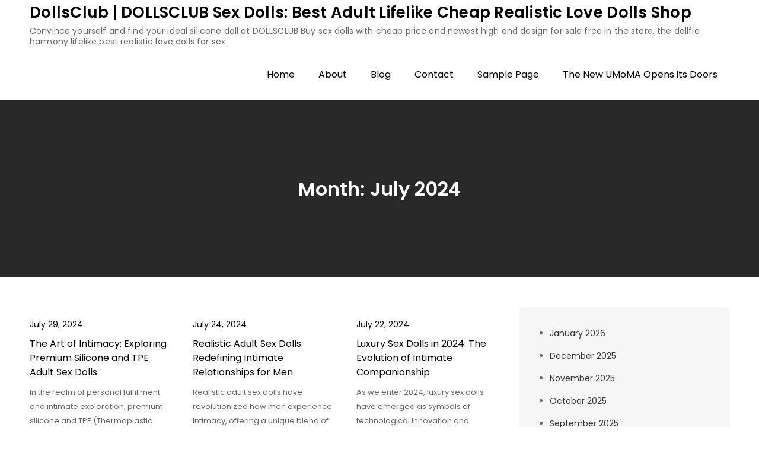

--- FILE ---
content_type: text/html; charset=UTF-8
request_url: https://dollsclub.top/2024/07/
body_size: 9699
content:
<!DOCTYPE html><html lang="en-US"><head><meta charset="UTF-8"><link rel="preconnect" href="https://fonts.gstatic.com/" crossorigin /><script type="20cf68d2ac67451b87024f69-text/javascript">WebFontConfig={google:{families:["Poppins:400,600,700:latin,latin-ext"]}};if ( typeof WebFont === "object" && typeof WebFont.load === "function" ) { WebFont.load( WebFontConfig ); }</script><script data-optimized="1" src="https://dollsclub.top/wp-content/plugins/litespeed-cache/assets/js/webfontloader.min.js" type="20cf68d2ac67451b87024f69-text/javascript"></script><link data-optimized="2" rel="stylesheet" href="https://dollsclub.top/wp-content/litespeed/css/8e6639959ccf26b2dd037142747c662c.css?ver=b55f5" /><meta name="viewport" content="width=device-width, initial-scale=1"><link rel="profile" href="https://gmpg.org/xfn/11"><meta name='robots' content='noindex, follow' /><title>July 2024 - DollsClub | DOLLSCLUB Sex Dolls: Best Adult Lifelike Cheap Realistic Love Dolls Shop</title><meta property="og:locale" content="en_US" /><meta property="og:type" content="website" /><meta property="og:title" content="July 2024 - DollsClub | DOLLSCLUB Sex Dolls: Best Adult Lifelike Cheap Realistic Love Dolls Shop" /><meta property="og:url" content="https://dollsclub.top/2024/07/" /><meta property="og:site_name" content="DollsClub | DOLLSCLUB Sex Dolls: Best Adult Lifelike Cheap Realistic Love Dolls Shop" /><meta name="twitter:card" content="summary_large_image" /> <script type="application/ld+json" class="yoast-schema-graph">{"@context":"https://schema.org","@graph":[{"@type":"CollectionPage","@id":"https://dollsclub.top/2024/07/","url":"https://dollsclub.top/2024/07/","name":"July 2024 - DollsClub | DOLLSCLUB Sex Dolls: Best Adult Lifelike Cheap Realistic Love Dolls Shop","isPartOf":{"@id":"https://dollsclub.top/#website"},"breadcrumb":{"@id":"https://dollsclub.top/2024/07/#breadcrumb"},"inLanguage":"en-US"},{"@type":"BreadcrumbList","@id":"https://dollsclub.top/2024/07/#breadcrumb","itemListElement":[{"@type":"ListItem","position":1,"name":"Home","item":"https://dollsclub.top/"},{"@type":"ListItem","position":2,"name":"Archives for July 2024"}]},{"@type":"WebSite","@id":"https://dollsclub.top/#website","url":"https://dollsclub.top/","name":"DollsClub | DOLLSCLUB Sex Dolls: Best Adult Lifelike Cheap Realistic Love Dolls Shop","description":"Convince yourself and find your ideal silicone doll at DOLLSCLUB Buy sex dolls with cheap price and newest high end design for sale free in the store, the dollfie harmony lifelike best realistic love dolls for sex","potentialAction":[{"@type":"SearchAction","target":{"@type":"EntryPoint","urlTemplate":"https://dollsclub.top/?s={search_term_string}"},"query-input":"required name=search_term_string"}],"inLanguage":"en-US"}]}</script> <link rel='dns-prefetch' href='//fonts.googleapis.com' /><link rel="alternate" type="application/rss+xml" title="DollsClub | DOLLSCLUB Sex Dolls: Best Adult Lifelike Cheap Realistic Love Dolls Shop &raquo; Feed" href="https://dollsclub.top/feed/" /><link rel="alternate" type="application/rss+xml" title="DollsClub | DOLLSCLUB Sex Dolls: Best Adult Lifelike Cheap Realistic Love Dolls Shop &raquo; Comments Feed" href="https://dollsclub.top/comments/feed/" /><style id='wp-img-auto-sizes-contain-inline-css' type='text/css'>img:is([sizes=auto i],[sizes^="auto," i]){contain-intrinsic-size:3000px 1500px}
/*# sourceURL=wp-img-auto-sizes-contain-inline-css */</style><style id='wp-block-library-inline-css' type='text/css'>:root{--wp-block-synced-color:#7a00df;--wp-block-synced-color--rgb:122,0,223;--wp-bound-block-color:var(--wp-block-synced-color);--wp-editor-canvas-background:#ddd;--wp-admin-theme-color:#007cba;--wp-admin-theme-color--rgb:0,124,186;--wp-admin-theme-color-darker-10:#006ba1;--wp-admin-theme-color-darker-10--rgb:0,107,160.5;--wp-admin-theme-color-darker-20:#005a87;--wp-admin-theme-color-darker-20--rgb:0,90,135;--wp-admin-border-width-focus:2px}@media (min-resolution:192dpi){:root{--wp-admin-border-width-focus:1.5px}}.wp-element-button{cursor:pointer}:root .has-very-light-gray-background-color{background-color:#eee}:root .has-very-dark-gray-background-color{background-color:#313131}:root .has-very-light-gray-color{color:#eee}:root .has-very-dark-gray-color{color:#313131}:root .has-vivid-green-cyan-to-vivid-cyan-blue-gradient-background{background:linear-gradient(135deg,#00d084,#0693e3)}:root .has-purple-crush-gradient-background{background:linear-gradient(135deg,#34e2e4,#4721fb 50%,#ab1dfe)}:root .has-hazy-dawn-gradient-background{background:linear-gradient(135deg,#faaca8,#dad0ec)}:root .has-subdued-olive-gradient-background{background:linear-gradient(135deg,#fafae1,#67a671)}:root .has-atomic-cream-gradient-background{background:linear-gradient(135deg,#fdd79a,#004a59)}:root .has-nightshade-gradient-background{background:linear-gradient(135deg,#330968,#31cdcf)}:root .has-midnight-gradient-background{background:linear-gradient(135deg,#020381,#2874fc)}:root{--wp--preset--font-size--normal:16px;--wp--preset--font-size--huge:42px}.has-regular-font-size{font-size:1em}.has-larger-font-size{font-size:2.625em}.has-normal-font-size{font-size:var(--wp--preset--font-size--normal)}.has-huge-font-size{font-size:var(--wp--preset--font-size--huge)}.has-text-align-center{text-align:center}.has-text-align-left{text-align:left}.has-text-align-right{text-align:right}.has-fit-text{white-space:nowrap!important}#end-resizable-editor-section{display:none}.aligncenter{clear:both}.items-justified-left{justify-content:flex-start}.items-justified-center{justify-content:center}.items-justified-right{justify-content:flex-end}.items-justified-space-between{justify-content:space-between}.screen-reader-text{border:0;clip-path:inset(50%);height:1px;margin:-1px;overflow:hidden;padding:0;position:absolute;width:1px;word-wrap:normal!important}.screen-reader-text:focus{background-color:#ddd;clip-path:none;color:#444;display:block;font-size:1em;height:auto;left:5px;line-height:normal;padding:15px 23px 14px;text-decoration:none;top:5px;width:auto;z-index:100000}html :where(.has-border-color){border-style:solid}html :where([style*=border-top-color]){border-top-style:solid}html :where([style*=border-right-color]){border-right-style:solid}html :where([style*=border-bottom-color]){border-bottom-style:solid}html :where([style*=border-left-color]){border-left-style:solid}html :where([style*=border-width]){border-style:solid}html :where([style*=border-top-width]){border-top-style:solid}html :where([style*=border-right-width]){border-right-style:solid}html :where([style*=border-bottom-width]){border-bottom-style:solid}html :where([style*=border-left-width]){border-left-style:solid}html :where(img[class*=wp-image-]){height:auto;max-width:100%}:where(figure){margin:0 0 1em}html :where(.is-position-sticky){--wp-admin--admin-bar--position-offset:var(--wp-admin--admin-bar--height,0px)}@media screen and (max-width:600px){html :where(.is-position-sticky){--wp-admin--admin-bar--position-offset:0px}}

/*# sourceURL=wp-block-library-inline-css */</style><style id='wp-block-archives-inline-css' type='text/css'>.wp-block-archives{box-sizing:border-box}.wp-block-archives-dropdown label{display:block}
/*# sourceURL=https://dollsclub.top/wp-includes/blocks/archives/style.min.css */</style><style id='wp-block-paragraph-inline-css' type='text/css'>.is-small-text{font-size:.875em}.is-regular-text{font-size:1em}.is-large-text{font-size:2.25em}.is-larger-text{font-size:3em}.has-drop-cap:not(:focus):first-letter{float:left;font-size:8.4em;font-style:normal;font-weight:100;line-height:.68;margin:.05em .1em 0 0;text-transform:uppercase}body.rtl .has-drop-cap:not(:focus):first-letter{float:none;margin-left:.1em}p.has-drop-cap.has-background{overflow:hidden}:root :where(p.has-background){padding:1.25em 2.375em}:where(p.has-text-color:not(.has-link-color)) a{color:inherit}p.has-text-align-left[style*="writing-mode:vertical-lr"],p.has-text-align-right[style*="writing-mode:vertical-rl"]{rotate:180deg}
/*# sourceURL=https://dollsclub.top/wp-includes/blocks/paragraph/style.min.css */</style><style id='global-styles-inline-css' type='text/css'>:root{--wp--preset--aspect-ratio--square: 1;--wp--preset--aspect-ratio--4-3: 4/3;--wp--preset--aspect-ratio--3-4: 3/4;--wp--preset--aspect-ratio--3-2: 3/2;--wp--preset--aspect-ratio--2-3: 2/3;--wp--preset--aspect-ratio--16-9: 16/9;--wp--preset--aspect-ratio--9-16: 9/16;--wp--preset--color--black: #000000;--wp--preset--color--cyan-bluish-gray: #abb8c3;--wp--preset--color--white: #ffffff;--wp--preset--color--pale-pink: #f78da7;--wp--preset--color--vivid-red: #cf2e2e;--wp--preset--color--luminous-vivid-orange: #ff6900;--wp--preset--color--luminous-vivid-amber: #fcb900;--wp--preset--color--light-green-cyan: #7bdcb5;--wp--preset--color--vivid-green-cyan: #00d084;--wp--preset--color--pale-cyan-blue: #8ed1fc;--wp--preset--color--vivid-cyan-blue: #0693e3;--wp--preset--color--vivid-purple: #9b51e0;--wp--preset--color--tan: #E6DBAD;--wp--preset--color--yellow: #FDE64B;--wp--preset--color--orange: #ED7014;--wp--preset--color--red: #D0312D;--wp--preset--color--pink: #b565a7;--wp--preset--color--purple: #A32CC4;--wp--preset--color--blue: #3A43BA;--wp--preset--color--green: #3BB143;--wp--preset--color--brown: #231709;--wp--preset--color--grey: #6C626D;--wp--preset--gradient--vivid-cyan-blue-to-vivid-purple: linear-gradient(135deg,rgb(6,147,227) 0%,rgb(155,81,224) 100%);--wp--preset--gradient--light-green-cyan-to-vivid-green-cyan: linear-gradient(135deg,rgb(122,220,180) 0%,rgb(0,208,130) 100%);--wp--preset--gradient--luminous-vivid-amber-to-luminous-vivid-orange: linear-gradient(135deg,rgb(252,185,0) 0%,rgb(255,105,0) 100%);--wp--preset--gradient--luminous-vivid-orange-to-vivid-red: linear-gradient(135deg,rgb(255,105,0) 0%,rgb(207,46,46) 100%);--wp--preset--gradient--very-light-gray-to-cyan-bluish-gray: linear-gradient(135deg,rgb(238,238,238) 0%,rgb(169,184,195) 100%);--wp--preset--gradient--cool-to-warm-spectrum: linear-gradient(135deg,rgb(74,234,220) 0%,rgb(151,120,209) 20%,rgb(207,42,186) 40%,rgb(238,44,130) 60%,rgb(251,105,98) 80%,rgb(254,248,76) 100%);--wp--preset--gradient--blush-light-purple: linear-gradient(135deg,rgb(255,206,236) 0%,rgb(152,150,240) 100%);--wp--preset--gradient--blush-bordeaux: linear-gradient(135deg,rgb(254,205,165) 0%,rgb(254,45,45) 50%,rgb(107,0,62) 100%);--wp--preset--gradient--luminous-dusk: linear-gradient(135deg,rgb(255,203,112) 0%,rgb(199,81,192) 50%,rgb(65,88,208) 100%);--wp--preset--gradient--pale-ocean: linear-gradient(135deg,rgb(255,245,203) 0%,rgb(182,227,212) 50%,rgb(51,167,181) 100%);--wp--preset--gradient--electric-grass: linear-gradient(135deg,rgb(202,248,128) 0%,rgb(113,206,126) 100%);--wp--preset--gradient--midnight: linear-gradient(135deg,rgb(2,3,129) 0%,rgb(40,116,252) 100%);--wp--preset--font-size--small: 12px;--wp--preset--font-size--medium: 20px;--wp--preset--font-size--large: 36px;--wp--preset--font-size--x-large: 42px;--wp--preset--font-size--regular: 16px;--wp--preset--font-size--larger: 36px;--wp--preset--font-size--huge: 48px;--wp--preset--spacing--20: 0.44rem;--wp--preset--spacing--30: 0.67rem;--wp--preset--spacing--40: 1rem;--wp--preset--spacing--50: 1.5rem;--wp--preset--spacing--60: 2.25rem;--wp--preset--spacing--70: 3.38rem;--wp--preset--spacing--80: 5.06rem;--wp--preset--shadow--natural: 6px 6px 9px rgba(0, 0, 0, 0.2);--wp--preset--shadow--deep: 12px 12px 50px rgba(0, 0, 0, 0.4);--wp--preset--shadow--sharp: 6px 6px 0px rgba(0, 0, 0, 0.2);--wp--preset--shadow--outlined: 6px 6px 0px -3px rgb(255, 255, 255), 6px 6px rgb(0, 0, 0);--wp--preset--shadow--crisp: 6px 6px 0px rgb(0, 0, 0);}:where(.is-layout-flex){gap: 0.5em;}:where(.is-layout-grid){gap: 0.5em;}body .is-layout-flex{display: flex;}.is-layout-flex{flex-wrap: wrap;align-items: center;}.is-layout-flex > :is(*, div){margin: 0;}body .is-layout-grid{display: grid;}.is-layout-grid > :is(*, div){margin: 0;}:where(.wp-block-columns.is-layout-flex){gap: 2em;}:where(.wp-block-columns.is-layout-grid){gap: 2em;}:where(.wp-block-post-template.is-layout-flex){gap: 1.25em;}:where(.wp-block-post-template.is-layout-grid){gap: 1.25em;}.has-black-color{color: var(--wp--preset--color--black) !important;}.has-cyan-bluish-gray-color{color: var(--wp--preset--color--cyan-bluish-gray) !important;}.has-white-color{color: var(--wp--preset--color--white) !important;}.has-pale-pink-color{color: var(--wp--preset--color--pale-pink) !important;}.has-vivid-red-color{color: var(--wp--preset--color--vivid-red) !important;}.has-luminous-vivid-orange-color{color: var(--wp--preset--color--luminous-vivid-orange) !important;}.has-luminous-vivid-amber-color{color: var(--wp--preset--color--luminous-vivid-amber) !important;}.has-light-green-cyan-color{color: var(--wp--preset--color--light-green-cyan) !important;}.has-vivid-green-cyan-color{color: var(--wp--preset--color--vivid-green-cyan) !important;}.has-pale-cyan-blue-color{color: var(--wp--preset--color--pale-cyan-blue) !important;}.has-vivid-cyan-blue-color{color: var(--wp--preset--color--vivid-cyan-blue) !important;}.has-vivid-purple-color{color: var(--wp--preset--color--vivid-purple) !important;}.has-black-background-color{background-color: var(--wp--preset--color--black) !important;}.has-cyan-bluish-gray-background-color{background-color: var(--wp--preset--color--cyan-bluish-gray) !important;}.has-white-background-color{background-color: var(--wp--preset--color--white) !important;}.has-pale-pink-background-color{background-color: var(--wp--preset--color--pale-pink) !important;}.has-vivid-red-background-color{background-color: var(--wp--preset--color--vivid-red) !important;}.has-luminous-vivid-orange-background-color{background-color: var(--wp--preset--color--luminous-vivid-orange) !important;}.has-luminous-vivid-amber-background-color{background-color: var(--wp--preset--color--luminous-vivid-amber) !important;}.has-light-green-cyan-background-color{background-color: var(--wp--preset--color--light-green-cyan) !important;}.has-vivid-green-cyan-background-color{background-color: var(--wp--preset--color--vivid-green-cyan) !important;}.has-pale-cyan-blue-background-color{background-color: var(--wp--preset--color--pale-cyan-blue) !important;}.has-vivid-cyan-blue-background-color{background-color: var(--wp--preset--color--vivid-cyan-blue) !important;}.has-vivid-purple-background-color{background-color: var(--wp--preset--color--vivid-purple) !important;}.has-black-border-color{border-color: var(--wp--preset--color--black) !important;}.has-cyan-bluish-gray-border-color{border-color: var(--wp--preset--color--cyan-bluish-gray) !important;}.has-white-border-color{border-color: var(--wp--preset--color--white) !important;}.has-pale-pink-border-color{border-color: var(--wp--preset--color--pale-pink) !important;}.has-vivid-red-border-color{border-color: var(--wp--preset--color--vivid-red) !important;}.has-luminous-vivid-orange-border-color{border-color: var(--wp--preset--color--luminous-vivid-orange) !important;}.has-luminous-vivid-amber-border-color{border-color: var(--wp--preset--color--luminous-vivid-amber) !important;}.has-light-green-cyan-border-color{border-color: var(--wp--preset--color--light-green-cyan) !important;}.has-vivid-green-cyan-border-color{border-color: var(--wp--preset--color--vivid-green-cyan) !important;}.has-pale-cyan-blue-border-color{border-color: var(--wp--preset--color--pale-cyan-blue) !important;}.has-vivid-cyan-blue-border-color{border-color: var(--wp--preset--color--vivid-cyan-blue) !important;}.has-vivid-purple-border-color{border-color: var(--wp--preset--color--vivid-purple) !important;}.has-vivid-cyan-blue-to-vivid-purple-gradient-background{background: var(--wp--preset--gradient--vivid-cyan-blue-to-vivid-purple) !important;}.has-light-green-cyan-to-vivid-green-cyan-gradient-background{background: var(--wp--preset--gradient--light-green-cyan-to-vivid-green-cyan) !important;}.has-luminous-vivid-amber-to-luminous-vivid-orange-gradient-background{background: var(--wp--preset--gradient--luminous-vivid-amber-to-luminous-vivid-orange) !important;}.has-luminous-vivid-orange-to-vivid-red-gradient-background{background: var(--wp--preset--gradient--luminous-vivid-orange-to-vivid-red) !important;}.has-very-light-gray-to-cyan-bluish-gray-gradient-background{background: var(--wp--preset--gradient--very-light-gray-to-cyan-bluish-gray) !important;}.has-cool-to-warm-spectrum-gradient-background{background: var(--wp--preset--gradient--cool-to-warm-spectrum) !important;}.has-blush-light-purple-gradient-background{background: var(--wp--preset--gradient--blush-light-purple) !important;}.has-blush-bordeaux-gradient-background{background: var(--wp--preset--gradient--blush-bordeaux) !important;}.has-luminous-dusk-gradient-background{background: var(--wp--preset--gradient--luminous-dusk) !important;}.has-pale-ocean-gradient-background{background: var(--wp--preset--gradient--pale-ocean) !important;}.has-electric-grass-gradient-background{background: var(--wp--preset--gradient--electric-grass) !important;}.has-midnight-gradient-background{background: var(--wp--preset--gradient--midnight) !important;}.has-small-font-size{font-size: var(--wp--preset--font-size--small) !important;}.has-medium-font-size{font-size: var(--wp--preset--font-size--medium) !important;}.has-large-font-size{font-size: var(--wp--preset--font-size--large) !important;}.has-x-large-font-size{font-size: var(--wp--preset--font-size--x-large) !important;}
/*# sourceURL=global-styles-inline-css */</style><style id='classic-theme-styles-inline-css' type='text/css'>/*! This file is auto-generated */
.wp-block-button__link{color:#fff;background-color:#32373c;border-radius:9999px;box-shadow:none;text-decoration:none;padding:calc(.667em + 2px) calc(1.333em + 2px);font-size:1.125em}.wp-block-file__button{background:#32373c;color:#fff;text-decoration:none}
/*# sourceURL=/wp-includes/css/classic-themes.min.css */</style><style id='blog-story-style-inline-css' type='text/css'>button,
		input[type="button"],
		input[type="reset"],
		input[type="submit"],
		.menu-toggle:hover,
		.menu-toggle:focus,
		.pagination .page-numbers.current,
		.pagination .page-numbers:hover,
		.pagination .page-numbers:focus,
		.tags-links a,
		.reply a,
		.btn,
		.slick-prev,
		.slick-next,
		.slick-dots li button:hover,
		.slick-dots li.slick-active button,
		.widget_tag_cloud .tagcloud a,
		#colophon .widget_search form.search-form button.search-submit,
		.backtotop {
		    background-color: #000;
		}

		.logged-in-as a:hover,
		.logged-in-as a:focus,
		a,
		.main-navigation ul.nav-menu > li:hover > a,
		.main-navigation ul.nav-menu > li.focus > a,
		.main-navigation ul.nav-menu .current_page_item > a,
		.main-navigation ul.nav-menu .current-menu-item > a,
		.main-navigation ul.nav-menu .current_page_ancestor > a,
		.main-navigation ul.nav-menu .current-menu-ancestor > a,
		.post-navigation a:hover, 
		.posts-navigation a:hover,
		.post-navigation a:focus, 
		.posts-navigation a:focus,
		.pagination .page-numbers,
		.pagination .page-numbers.dots:hover,
		.pagination .page-numbers.dots:focus,
		.pagination .page-numbers.prev,
		.pagination .page-numbers.next,
		#secondary a:hover,
		#secondary a:focus,
		#secondary ul li a:hover,
		#secondary ul li a:focus,
		.page-header small,
		.post-categories a,
		.cat-links:before,
		.entry-meta a:hover,
		.entry-meta a:focus,
		.comment-meta .url:hover,
		.comment-meta .url:focus,
		.comment-metadata a:hover,
		.comment-metadata a:focus,
		.comment-metadata a:hover time,
		.comment-metadata a:focus time,
		.entry-title a:hover,
		.entry-title a:focus,
		#colophon a:hover,
		#colophon a:focus {
		    color: #000;
		}

		button,
		input[type="button"],
		input[type="reset"],
		input[type="submit"],
		.widget_search form.search-form input[type="search"]:focus,
		.tags-links a,
		.reply a,
		.btn {
		    border-color: #000;
		}

		@media screen and (min-width: 1024px) {
			.main-navigation ul.nav-menu .current_page_item > a, 
		    .main-navigation ul.nav-menu .current-menu-item > a, 
		    .main-navigation ul.nav-menu .current_page_ancestor > a, 
		    .main-navigation ul.nav-menu .current-menu-ancestor > a,
		    .main-navigation ul.nav-menu > li:hover > a, 
		    .main-navigation ul.nav-menu > li.focus > a {
		        color: #000;
		    }

		    .main-navigation ul ul li:hover > a,
    		.main-navigation ul ul li.focus > a {
		        background-color: #000;
		    }
		}
		
/*# sourceURL=blog-story-style-inline-css */</style> <script type="20cf68d2ac67451b87024f69-text/javascript" src="https://dollsclub.top/wp-includes/js/jquery/jquery.min.js?ver=3.7.1" id="jquery-core-js"></script> <script type="20cf68d2ac67451b87024f69-text/javascript" src="https://dollsclub.top/wp-includes/js/jquery/jquery-migrate.min.js?ver=3.4.1" id="jquery-migrate-js"></script> <link rel="https://api.w.org/" href="https://dollsclub.top/wp-json/" /><link rel="EditURI" type="application/rsd+xml" title="RSD" href="https://dollsclub.top/xmlrpc.php?rsd" /><meta name="generator" content="WordPress 6.9" /></head><body class="archive date wp-theme-blog-story group-blog hfeed right-sidebar"><div id="page" class="site"><a class="skip-link screen-reader-text" href="#content">Skip to content</a><header id="masthead" class="site-header" role="banner"><div class="wrapper"><div class="site-branding"><div class="site-logo"></div><div id="site-identity"><h1 class="site-title">
<a href="https://dollsclub.top/" rel="home">  DollsClub | DOLLSCLUB Sex Dolls: Best Adult Lifelike Cheap Realistic Love Dolls Shop</a></h1><p class="site-description">Convince yourself and find your ideal silicone doll at DOLLSCLUB Buy sex dolls with cheap price and newest high end design for sale free in the store, the dollfie harmony lifelike best realistic love dolls for sex</p></div></div><nav id="site-navigation" class="main-navigation" role="navigation" aria-label="Primary Menu">
<button type="button" class="menu-toggle">
<span class="icon-bar"></span>
<span class="icon-bar"></span>
<span class="icon-bar"></span>
</button><ul><li><a href="https://dollsclub.top/">Home</a></li><li class="page_item page-item-7"><a href="https://dollsclub.top/about/">About</a></li><li class="page_item page-item-9 current_page_parent"><a href="https://dollsclub.top/blog/">Blog</a></li><li class="page_item page-item-8"><a href="https://dollsclub.top/contact/">Contact</a></li><li class="page_item page-item-2"><a href="https://dollsclub.top/sample-page/">Sample Page</a></li><li class="page_item page-item-6"><a href="https://dollsclub.top/the-new-umoma-opens-its-doors-2/">The New UMoMA Opens its Doors</a></li></ul></nav></div></header><div id="content" class="site-content"><div id="page-site-header" class="header-image-enable page-title-enable" style="background-image: url('');"><div class="overlay"></div><header class='page-header'><div class="wrapper"><h2 class="page-title">Month: <span>July 2024</span></h2></div></header></div><div class= "wrapper section-gap"><div id="primary" class="content-area"><main id="main" class="site-main blog-posts-wrapper" role="main"><div class="section-content col-3 clear"><article id="post-2536" class="post-2536 post type-post status-publish format-standard hentry category-uncategorized"><div class="post-item"><div class="entry-container">
<span class="date"><a href="https://dollsclub.top/2024/07/the-art-of-intimacy-exploring-premium-silicone-and-tpe-adult-sex-dolls/" rel="bookmark"><time class="entry-date published updated" datetime="2024-07-29T02:58:31+00:00">July 29, 2024</time></a></span><header class="entry-header"><h2 class="entry-title"><a href="https://dollsclub.top/2024/07/the-art-of-intimacy-exploring-premium-silicone-and-tpe-adult-sex-dolls/" rel="bookmark">The Art of Intimacy: Exploring Premium Silicone and TPE Adult Sex Dolls</a></h2></header><div class="entry-content"><p>In the realm of personal fulfillment and intimate exploration, premium silicone and TPE (Thermoplastic Elastomer) adult sex dolls have transcended mere objects, becoming sophisticated companions that offer a unique blend of realism and customization. Silicone dolls are celebrated for their lifelike texture and durability, replicating human skin with remarkable fidelity. Their ability to retain warmth enhances the sensory experience, creating a more immersive and comforting encounter. Conversely, TPE dolls provide a softer, more supple touch that allows for a greater range of movements and poses. This flexibility enables users to explore diverse physical interactions, enhancing the dynamic and interactive aspects [&hellip;]</p></div></div></div></article><article id="post-2533" class="post-2533 post type-post status-publish format-standard hentry category-uncategorized"><div class="post-item"><div class="entry-container">
<span class="date"><a href="https://dollsclub.top/2024/07/realistic-adult-sex-dolls-redefining-intimate-relationships-for-men/" rel="bookmark"><time class="entry-date published updated" datetime="2024-07-24T10:15:36+00:00">July 24, 2024</time></a></span><header class="entry-header"><h2 class="entry-title"><a href="https://dollsclub.top/2024/07/realistic-adult-sex-dolls-redefining-intimate-relationships-for-men/" rel="bookmark">Realistic Adult Sex Dolls: Redefining Intimate Relationships for Men</a></h2></header><div class="entry-content"><p>Realistic adult sex dolls have revolutionized how men experience intimacy, offering a unique blend of realism, customization, and emotional support. These sophisticated companions provide a safe and non-judgmental space for exploring personal desires and enhancing sexual wellness. The appeal of realistic sex dolls lies in their lifelike appearance and feel. Crafted from high-quality materials like silicone and TPE (thermoplastic elastomer), these dolls replicate human skin texture, warmth, and flexibility. They feature detailed facial features, realistic body contours, and articulated joints that allow for natural movements and lifelike interactions. Beyond their physical attributes, realistic sex dolls offer emotional companionship. They provide [&hellip;]</p></div></div></div></article><article id="post-2531" class="post-2531 post type-post status-publish format-standard hentry category-uncategorized"><div class="post-item"><div class="entry-container">
<span class="date"><a href="https://dollsclub.top/2024/07/luxury-sex-dolls-in-2024-the-evolution-of-intimate-companionship/" rel="bookmark"><time class="entry-date published updated" datetime="2024-07-22T09:00:54+00:00">July 22, 2024</time></a></span><header class="entry-header"><h2 class="entry-title"><a href="https://dollsclub.top/2024/07/luxury-sex-dolls-in-2024-the-evolution-of-intimate-companionship/" rel="bookmark">Luxury Sex Dolls in 2024: The Evolution of Intimate Companionship</a></h2></header><div class="entry-content"><p>As we enter 2024, luxury sex dolls have emerged as symbols of technological innovation and personalized intimacy. These dolls have transformed from static objects into interactive companions, revolutionizing the way individuals experience closeness and connection. Crafted with meticulous craftsmanship and utilizing advanced materials, modern luxury sex dolls in 2024 boast unparalleled realism. From lifelike skin textures to customizable features such as facial expressions and body types, each doll is designed to provide a sensory experience that mirrors human interaction. The integration of AI and robotics has elevated these dolls into intelligent companions capable of meaningful engagement. They can initiate conversations, [&hellip;]</p></div></div></div></article><article id="post-2529" class="post-2529 post type-post status-publish format-standard hentry category-uncategorized"><div class="post-item"><div class="entry-container">
<span class="date"><a href="https://dollsclub.top/2024/07/beyond-taboo-the-growing-acceptance-of-premium-sex-dolls/" rel="bookmark"><time class="entry-date published updated" datetime="2024-07-18T08:06:35+00:00">July 18, 2024</time></a></span><header class="entry-header"><h2 class="entry-title"><a href="https://dollsclub.top/2024/07/beyond-taboo-the-growing-acceptance-of-premium-sex-dolls/" rel="bookmark">Beyond Taboo: The Growing Acceptance of Premium Sex Dolls</a></h2></header><div class="entry-content"><p>Premium sex dolls have rapidly evolved from a niche curiosity to a legitimate option for individuals exploring intimacy and companionship. Crafted from advanced materials like silicone and TPE (Thermoplastic Elastomer), these dolls offer a realistic and customizable experience that challenges societal norms. The appeal of premium sex dolls lies in their ability to provide a personalized connection. Users can tailor every aspect of their doll, from physical appearance to personality traits, creating a companion that meets their unique preferences and desires. Moreover, these dolls offer a safe space for exploring intimacy without the complexities of human relationships. They provide individuals [&hellip;]</p></div></div></div></article><article id="post-2525" class="post-2525 post type-post status-publish format-standard hentry category-uncategorized"><div class="post-item"><div class="entry-container">
<span class="date"><a href="https://dollsclub.top/2024/07/silicone-sex-dolls-the-ethical-dilemma-of-modern-intimacy/" rel="bookmark"><time class="entry-date published updated" datetime="2024-07-09T08:39:30+00:00">July 9, 2024</time></a></span><header class="entry-header"><h2 class="entry-title"><a href="https://dollsclub.top/2024/07/silicone-sex-dolls-the-ethical-dilemma-of-modern-intimacy/" rel="bookmark">Silicone Sex Dolls: The Ethical Dilemma of Modern Intimacy</a></h2></header><div class="entry-content"><p>Silicone sex dolls have revolutionized the landscape of personal intimacy, offering a blend of controversy and technological advancement. Crafted with lifelike features and advanced materials, these companions provide a unique avenue for exploring human desires and emotional needs in a controlled environment. Beyond their physical attributes, silicone sex dolls offer individuals a safe space to navigate personal fantasies and intimate experiences without judgment. They can serve as companions that facilitate emotional support and understanding, allowing users to engage in a deeper exploration of their own sexuality and emotional well-being. However, the use of silicone sex dolls raises significant ethical questions, [&hellip;]</p></div></div></div></article><article id="post-2523" class="post-2523 post type-post status-publish format-standard hentry category-uncategorized"><div class="post-item"><div class="entry-container">
<span class="date"><a href="https://dollsclub.top/2024/07/exploring-intimacy-the-advantages-of-choosing-sex-dolls/" rel="bookmark"><time class="entry-date published updated" datetime="2024-07-05T07:13:22+00:00">July 5, 2024</time></a></span><header class="entry-header"><h2 class="entry-title"><a href="https://dollsclub.top/2024/07/exploring-intimacy-the-advantages-of-choosing-sex-dolls/" rel="bookmark">Exploring Intimacy: The Advantages of Choosing Sex Dolls</a></h2></header><div class="entry-content"><p>Sex dolls have gained recognition as a viable option for individuals seeking intimate companionship and personal fulfillment. They offer several compelling reasons for recommendation in today&#8217;s society. Firstly, sex dolls provide a safe and judgment-free environment for exploring and expressing one&#8217;s sexuality. This is particularly beneficial for individuals who face social stigma or barriers in traditional relationships, allowing them to experience intimacy on their terms. Secondly, sex dolls offer a customizable experience tailored to individual preferences. Users can personalize aspects such as appearance, personality traits, and interactions, creating a unique and satisfying connection that evolves with their desires. Moreover, sex [&hellip;]</p></div></div></div></article><article id="post-2521" class="post-2521 post type-post status-publish format-standard hentry category-uncategorized"><div class="post-item"><div class="entry-container">
<span class="date"><a href="https://dollsclub.top/2024/07/choosing-between-tpe-and-silicone-sex-dolls-a-comprehensive-comparison/" rel="bookmark"><time class="entry-date published updated" datetime="2024-07-03T03:03:12+00:00">July 3, 2024</time></a></span><header class="entry-header"><h2 class="entry-title"><a href="https://dollsclub.top/2024/07/choosing-between-tpe-and-silicone-sex-dolls-a-comprehensive-comparison/" rel="bookmark">Choosing Between TPE and Silicone Sex Dolls: A Comprehensive Comparison</a></h2></header><div class="entry-content"><p>Deciding between TPE (Thermoplastic Elastomer) and Silicone sex dolls is a crucial decision that can greatly impact your satisfaction and enjoyment. Here’s a detailed comparison to help you navigate this choice: TPE Sex Dolls: Realism and Flexibility TPE dolls are known for their realistic skin-like texture and softness, providing a tactile experience that closely resembles human skin. They offer flexibility in movement, enhancing the authenticity of intimate interactions. TPE dolls are generally more affordable than silicone, making them accessible to a broader audience. Silicone Sex Dolls: Durability and Maintenance Silicone dolls are celebrated for their durability and resilience. They maintain [&hellip;]</p></div></div></div></article></div></main></div><aside id="secondary" class="widget-area" role="complementary"><aside id="block-27" class="widget widget_block widget_archive"><ul class="wp-block-archives-list wp-block-archives"><li><a href='https://dollsclub.top/2026/01/'>January 2026</a></li><li><a href='https://dollsclub.top/2025/12/'>December 2025</a></li><li><a href='https://dollsclub.top/2025/11/'>November 2025</a></li><li><a href='https://dollsclub.top/2025/10/'>October 2025</a></li><li><a href='https://dollsclub.top/2025/09/'>September 2025</a></li><li><a href='https://dollsclub.top/2025/08/'>August 2025</a></li><li><a href='https://dollsclub.top/2025/07/'>July 2025</a></li><li><a href='https://dollsclub.top/2025/06/'>June 2025</a></li><li><a href='https://dollsclub.top/2025/05/'>May 2025</a></li><li><a href='https://dollsclub.top/2025/04/'>April 2025</a></li><li><a href='https://dollsclub.top/2025/03/'>March 2025</a></li><li><a href='https://dollsclub.top/2025/02/'>February 2025</a></li><li><a href='https://dollsclub.top/2025/01/'>January 2025</a></li><li><a href='https://dollsclub.top/2024/12/'>December 2024</a></li><li><a href='https://dollsclub.top/2024/11/'>November 2024</a></li><li><a href='https://dollsclub.top/2024/10/'>October 2024</a></li><li><a href='https://dollsclub.top/2024/09/'>September 2024</a></li><li><a href='https://dollsclub.top/2024/08/'>August 2024</a></li><li><a href='https://dollsclub.top/2024/07/' aria-current="page">July 2024</a></li><li><a href='https://dollsclub.top/2024/06/'>June 2024</a></li><li><a href='https://dollsclub.top/2023/08/'>August 2023</a></li><li><a href='https://dollsclub.top/2022/12/'>December 2022</a></li><li><a href='https://dollsclub.top/2022/11/'>November 2022</a></li><li><a href='https://dollsclub.top/2022/10/'>October 2022</a></li><li><a href='https://dollsclub.top/2022/09/'>September 2022</a></li><li><a href='https://dollsclub.top/2022/08/'>August 2022</a></li><li><a href='https://dollsclub.top/2022/07/'>July 2022</a></li><li><a href='https://dollsclub.top/2022/06/'>June 2022</a></li><li><a href='https://dollsclub.top/2022/05/'>May 2022</a></li><li><a href='https://dollsclub.top/2022/04/'>April 2022</a></li><li><a href='https://dollsclub.top/2022/03/'>March 2022</a></li><li><a href='https://dollsclub.top/2022/02/'>February 2022</a></li><li><a href='https://dollsclub.top/2022/01/'>January 2022</a></li><li><a href='https://dollsclub.top/2021/12/'>December 2021</a></li><li><a href='https://dollsclub.top/2021/11/'>November 2021</a></li><li><a href='https://dollsclub.top/2021/10/'>October 2021</a></li><li><a href='https://dollsclub.top/2021/09/'>September 2021</a></li><li><a href='https://dollsclub.top/2021/08/'>August 2021</a></li><li><a href='https://dollsclub.top/2021/07/'>July 2021</a></li><li><a href='https://dollsclub.top/2021/06/'>June 2021</a></li><li><a href='https://dollsclub.top/2021/05/'>May 2021</a></li><li><a href='https://dollsclub.top/2021/04/'>April 2021</a></li><li><a href='https://dollsclub.top/2021/03/'>March 2021</a></li><li><a href='https://dollsclub.top/2021/02/'>February 2021</a></li><li><a href='https://dollsclub.top/2021/01/'>January 2021</a></li><li><a href='https://dollsclub.top/2020/12/'>December 2020</a></li><li><a href='https://dollsclub.top/2020/11/'>November 2020</a></li><li><a href='https://dollsclub.top/2020/10/'>October 2020</a></li><li><a href='https://dollsclub.top/2020/09/'>September 2020</a></li><li><a href='https://dollsclub.top/2020/08/'>August 2020</a></li><li><a href='https://dollsclub.top/2020/07/'>July 2020</a></li><li><a href='https://dollsclub.top/2020/06/'>June 2020</a></li><li><a href='https://dollsclub.top/2020/05/'>May 2020</a></li><li><a href='https://dollsclub.top/2020/04/'>April 2020</a></li><li><a href='https://dollsclub.top/2020/03/'>March 2020</a></li><li><a href='https://dollsclub.top/2020/02/'>February 2020</a></li><li><a href='https://dollsclub.top/2020/01/'>January 2020</a></li><li><a href='https://dollsclub.top/2019/12/'>December 2019</a></li><li><a href='https://dollsclub.top/2019/11/'>November 2019</a></li><li><a href='https://dollsclub.top/2019/10/'>October 2019</a></li><li><a href='https://dollsclub.top/2019/09/'>September 2019</a></li><li><a href='https://dollsclub.top/2019/08/'>August 2019</a></li><li><a href='https://dollsclub.top/2019/07/'>July 2019</a></li><li><a href='https://dollsclub.top/2019/06/'>June 2019</a></li><li><a href='https://dollsclub.top/2019/05/'>May 2019</a></li><li><a href='https://dollsclub.top/2018/11/'>November 2018</a></li><li><a href='https://dollsclub.top/2018/10/'>October 2018</a></li><li><a href='https://dollsclub.top/2018/09/'>September 2018</a></li><li><a href='https://dollsclub.top/2018/08/'>August 2018</a></li><li><a href='https://dollsclub.top/2018/07/'>July 2018</a></li><li><a href='https://dollsclub.top/2018/06/'>June 2018</a></li><li><a href='https://dollsclub.top/2018/05/'>May 2018</a></li><li><a href='https://dollsclub.top/2018/03/'>March 2018</a></li><li><a href='https://dollsclub.top/2018/02/'>February 2018</a></li><li><a href='https://dollsclub.top/2018/01/'>January 2018</a></li><li><a href='https://dollsclub.top/2017/11/'>November 2017</a></li><li><a href='https://dollsclub.top/2017/10/'>October 2017</a></li><li><a href='https://dollsclub.top/2017/09/'>September 2017</a></li><li><a href='https://dollsclub.top/2017/06/'>June 2017</a></li><li><a href='https://dollsclub.top/2017/05/'>May 2017</a></li><li><a href='https://dollsclub.top/2017/04/'>April 2017</a></li><li><a href='https://dollsclub.top/2017/02/'>February 2017</a></li><li><a href='https://dollsclub.top/2017/01/'>January 2017</a></li><li><a href='https://dollsclub.top/2016/12/'>December 2016</a></li><li><a href='https://dollsclub.top/2016/11/'>November 2016</a></li><li><a href='https://dollsclub.top/2016/09/'>September 2016</a></li><li><a href='https://dollsclub.top/2016/08/'>August 2016</a></li><li><a href='https://dollsclub.top/2016/06/'>June 2016</a></li><li><a href='https://dollsclub.top/2016/03/'>March 2016</a></li><li><a href='https://dollsclub.top/2016/02/'>February 2016</a></li><li><a href='https://dollsclub.top/2016/01/'>January 2016</a></li><li><a href='https://dollsclub.top/2015/12/'>December 2015</a></li><li><a href='https://dollsclub.top/2015/11/'>November 2015</a></li><li><a href='https://dollsclub.top/2015/09/'>September 2015</a></li><li><a href='https://dollsclub.top/2015/08/'>August 2015</a></li><li><a href='https://dollsclub.top/2015/06/'>June 2015</a></li><li><a href='https://dollsclub.top/2015/05/'>May 2015</a></li><li><a href='https://dollsclub.top/2015/04/'>April 2015</a></li><li><a href='https://dollsclub.top/2015/03/'>March 2015</a></li><li><a href='https://dollsclub.top/2015/02/'>February 2015</a></li></ul></aside><aside id="block-26" class="widget widget_block"><p>
      <span style="color:#ffffff;background-color:#ffffff;"><a href="https://bestlovesexdoll.com/" target="_blank"><span style="color:#FFFFFF;"><u>Bestlovesexdoll.com</u></span></a><span style="color:#FFFFFF;"> | </span><a href="https://realsexlovedoll.com/" target="_blank"><span style="color:#FFFFFF;"><u>Realsexlovedoll.com</u></span></a><span style="color:#FFFFFF;"> | </span><a href="https://cherrypiesexdoll.com/" target="_blank"><span style="color:#FFFFFF;"><u>cherrypiesexdoll.com</u></span></a><span style="color:#FFFFFF;"> | </span><a href="https://www.milfsexdoll.com/" target="_blank"><span style="color:#FFFFFF;"><u>Milfsexdoll.com</u></span></a><span style="color:#FFFFFF;">&nbsp;|&nbsp;</span><a href="https://gorgeoussexdoll.com/" target="_blank"><span style="color:#FFFFFF;"><u>Gorgeoussexdoll.com</u></span></a><span style="color:#FFFFFF;">&nbsp;| </span><a href="https://de.bestlovesexdoll.com/" target="_blank"><span style="color:#FFFFFF;"><u>Liebespuppen</u></span></a><span style="color:#FFFFFF;"> | </span><a href="https://www.sweethousereborns.com/" target="_blank"><span style="color:#FFFFFF;"><u>Reborn baby doll</u></span></a><span style="color:#FFFFFF;"> | </span><a href="https://www.moonpiereborns.com/" target="_blank"><span style="color:#FFFFFF;"><u>Reborn dolls</u></span></a><span style="color:#FFFFFF;"><u>&nbsp; &nbsp;</u></span></span></p></aside></aside></div></div><footer id="colophon" class="site-footer" role="contentinfo"><div class="site-info"><div class="wrapper">
<span class="copy-right">Copyright &copy; 2022 All rights reserved.</span></div></div></footer><script type="speculationrules">{"prefetch":[{"source":"document","where":{"and":[{"href_matches":"/*"},{"not":{"href_matches":["/wp-*.php","/wp-admin/*","/wp-content/uploads/*","/wp-content/*","/wp-content/plugins/*","/wp-content/themes/blog-story/*","/*\\?(.+)"]}},{"not":{"selector_matches":"a[rel~=\"nofollow\"]"}},{"not":{"selector_matches":".no-prefetch, .no-prefetch a"}}]},"eagerness":"conservative"}]}</script> <script type="20cf68d2ac67451b87024f69-text/javascript" src="https://dollsclub.top/wp-content/themes/blog-story/assets/js/navigation.min.js?ver=20151215" id="blog-story-navigation-js"></script> <script type="20cf68d2ac67451b87024f69-text/javascript" src="https://dollsclub.top/wp-content/themes/blog-story/assets/js/skip-link-focus-fix.min.js?ver=20151215" id="blog-story-skip-link-focus-fix-js"></script> <script type="20cf68d2ac67451b87024f69-text/javascript" src="https://dollsclub.top/wp-content/themes/blog-story/assets/js/custom.min.js?ver=20151215" id="blog-story-custom-js-js"></script> <script src="/cdn-cgi/scripts/7d0fa10a/cloudflare-static/rocket-loader.min.js" data-cf-settings="20cf68d2ac67451b87024f69-|49" defer></script><script defer src="https://static.cloudflareinsights.com/beacon.min.js/vcd15cbe7772f49c399c6a5babf22c1241717689176015" integrity="sha512-ZpsOmlRQV6y907TI0dKBHq9Md29nnaEIPlkf84rnaERnq6zvWvPUqr2ft8M1aS28oN72PdrCzSjY4U6VaAw1EQ==" data-cf-beacon='{"version":"2024.11.0","token":"b4cc2081dcd54050b81cc1cc2448bcb9","r":1,"server_timing":{"name":{"cfCacheStatus":true,"cfEdge":true,"cfExtPri":true,"cfL4":true,"cfOrigin":true,"cfSpeedBrain":true},"location_startswith":null}}' crossorigin="anonymous"></script>
</body></html>
<!-- Page optimized by LiteSpeed Cache @2026-01-26 06:53:52 -->

<!-- Page supported by LiteSpeed Cache 6.5.1 on 2026-01-26 06:53:52 -->